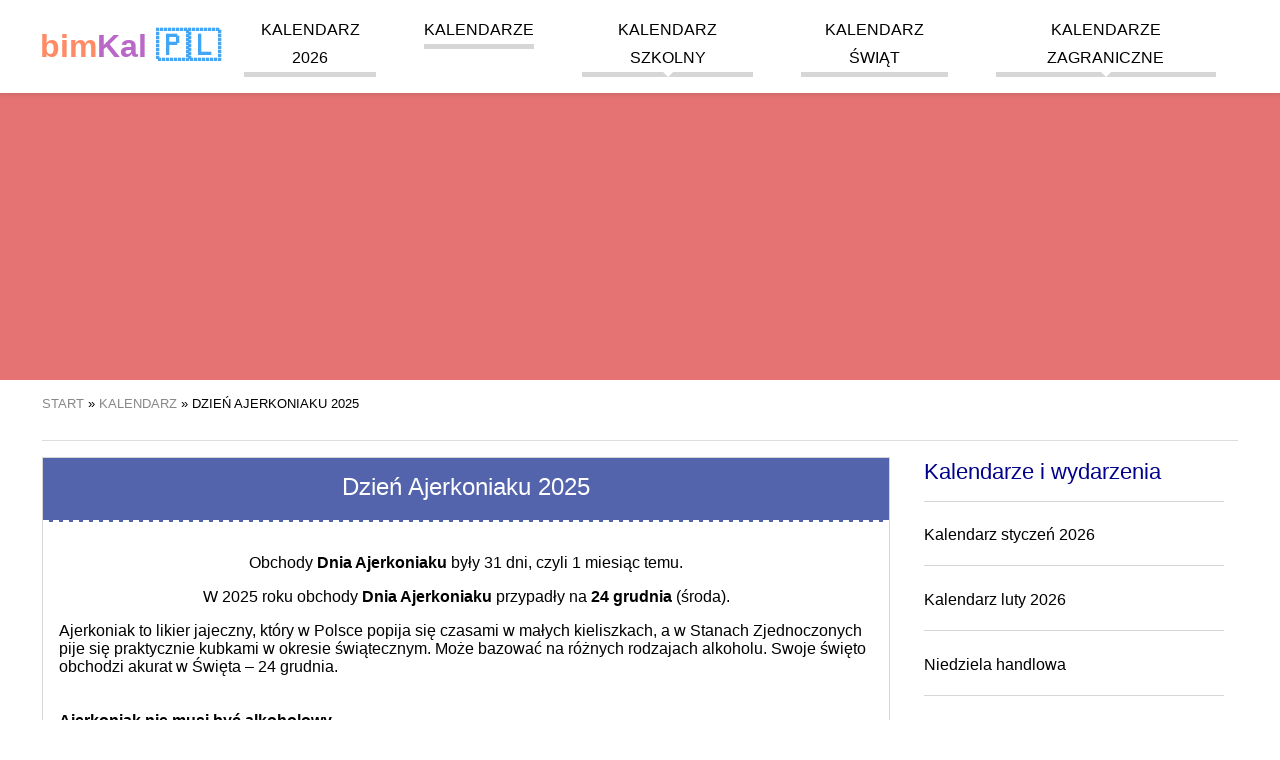

--- FILE ---
content_type: text/html; charset=UTF-8
request_url: https://bimkal.pl/kalendarz/dzien-ajerkoniaku
body_size: 11921
content:
<!DOCTYPE html><html amp lang="pl"><head><meta charset="UTF-8"><meta name="csrf-param" content="_csrf-frontend"><meta name="csrf-token" content="Fc1G9BfwOaouJw0kvSQS0I8Shp-b0fYiMjsPVM6ytBJiizPFIMRc7E1lPUWOdHaB7nWrzO6ZuWNAcko5-MPDfg=="><script async src="https://cdn.ampproject.org/v0.js"></script><script async custom-element="amp-sidebar" src="https://cdn.ampproject.org/v0/amp-sidebar-0.1.js"></script><script async custom-element="amp-accordion" src="https://cdn.ampproject.org/v0/amp-accordion-0.1.js"></script><script async custom-element="amp-user-notification" src="https://cdn.ampproject.org/v0/amp-user-notification-0.1.js"></script><script async custom-element="amp-analytics" src="https://cdn.ampproject.org/v0/amp-analytics-0.1.js"></script><script async custom-element="amp-ad" src="https://cdn.ampproject.org/v0/amp-ad-0.1.js"></script><script async custom-element="amp-auto-ads" src="https://cdn.ampproject.org/v0/amp-auto-ads-0.1.js"></script><script async custom-element="amp-image-lightbox" src="https://cdn.ampproject.org/v0/amp-image-lightbox-0.1.js"></script><script async custom-element="amp-form" src="https://cdn.ampproject.org/v0/amp-form-0.1.js"></script><script async custom-template="amp-mustache" src="https://cdn.ampproject.org/v0/amp-mustache-0.2.js"></script><script async custom-element="amp-consent" src="https://cdn.ampproject.org/v0/amp-consent-0.1.js"></script><title>Dzień Ajerkoniaku 2025 - bimKal.pl </title><meta name="description" content="Ajerkoniak to likier jajeczny, którego podstawą są jajka, mleko i cukier. Można do niego dodać różne rodzaje alkoholu i przyprawy. Jest idealnym drinkiem świątecznym."><meta name="keywords" content="Dzień Ajerkoniaku"><meta property="og:image" content="https://bimkal.pl/holiday/dzien-ajerkoniaku.jpg"><link href="https://bimkal.pl/kalendarz/dzien-ajerkoniaku" rel="canonical"><link href="https://bimkal.pl/kalendarz/dzien-ajerkoniaku" rel="amphtml"><link href="https://bimcal.com/calendar/eggnog-day" rel="alternate" hreflang="en"><link href="https://bimcal.com/calendar/eggnog-day" rel="alternate" hreflang="en-US"><link href="https://bimkal.pl/kalendarz/dzien-ajerkoniaku" rel="alternate" hreflang="pl"><link href="https://bimkal.pl/kalendarz/dzien-ajerkoniaku" rel="alternate" hreflang="pl-PL"><link href="https://bimcal.uk/calendar/eggnog-day" rel="alternate" hreflang="en-GB"><link rel="apple-touch-icon" sizes="57x57" href="/apple-icon-57x57.png"><link rel="apple-touch-icon" sizes="60x60" href="/apple-icon-60x60.png"><link rel="apple-touch-icon" sizes="72x72" href="/apple-icon-72x72.png"><link rel="apple-touch-icon" sizes="76x76" href="/apple-icon-76x76.png"><link rel="apple-touch-icon" sizes="114x114" href="/apple-icon-114x114.png"><link rel="apple-touch-icon" sizes="120x120" href="/apple-icon-120x120.png"><link rel="apple-touch-icon" sizes="144x144" href="/apple-icon-144x144.png"><link rel="apple-touch-icon" sizes="152x152" href="/apple-icon-152x152.png"><link rel="apple-touch-icon" sizes="180x180" href="/apple-icon-180x180.png"><link rel="icon" type="image/png" sizes="192x192" href="/android-icon-192x192.png"><link rel="icon" type="image/png" sizes="32x32" href="/favicon-32x32.png"><link rel="icon" type="image/png" sizes="96x96" href="/favicon-96x96.png"><link rel="icon" type="image/png" sizes="16x16" href="/favicon-16x16.png"><link rel="manifest" href="/manifest.json"><meta name="msapplication-TileColor" content="#ffffff"><meta name="msapplication-TileImage" content="/ms-icon-144x144.png"><meta name="theme-color" content="#ffffff"><meta name="viewport" content="width=device-width,minimum-scale=1,initial-scale=1"><style amp-boilerplate>body { -webkit-animation: -amp-start 8s steps(1, end) 0s 1 normal both; -moz-animation: -amp-start 8s steps(1, end) 0s 1 normal both; -ms-animation: -amp-start 8s steps(1, end) 0s 1 normal both; animation: -amp-start 8s steps(1, end) 0s 1 normal both } @-webkit-keyframes -amp-start { from { visibility: hidden } to { visibility: visible } } @-moz-keyframes -amp-start { from { visibility: hidden } to { visibility: visible } } @-ms-keyframes -amp-start { from { visibility: hidden } to { visibility: visible } } @-o-keyframes -amp-start { from { visibility: hidden } to { visibility: visible } } @keyframes -amp-start { from { visibility: hidden } to { visibility: visible } } </style><noscript><style amp-boilerplate>body { -webkit-animation: none; -moz-animation: none; -ms-animation: none; animation: none } </style></noscript><style amp-custom> .start-of-school-year, .start-of-school-year a { background-color: #7E57C2; color: rgba(255, 255, 255, 0.9); } .end-of-school-year, .end-of-school-year a { background-color: #0091EA; color: rgba(255, 255, 255, 0.9); } .holiday, .holiday a { background-color: #FFEB3B; color: rgba(0, 0, 0, 0.7); } .holiday-spring-season, .holiday-spring-season a { background-color: #C6FF00; color: rgba(0, 0, 0, 0.7); } .christmas-break, .christmas-break a { background-color: #BBDEFB; color: rgba(0, 0, 0, 0.7); } .winter-holiday-1, .winter-holiday-1 a { background-color: #B39DDB; color: rgba(0, 0, 0, 0.7); } .winter-holiday-2, .winter-holiday-2 a { background-color: #F8BBD0; color: rgba(0, 0, 0, 0.7); } .winter-holiday-3 { position: relative; } .winter-holiday-3:before { width: 100%; height: 100%; content: ''; position: absolute; box-shadow: inset 0 0 0px 4px #536DFE; pointer-events: none; top: 0; left: 0; } .winter-holiday-4, .winter-holiday-4 a { background-color: #C5E1A5; color: rgba(0, 0, 0, 0.7); } .middle-school-exams, .middle-school-exams a { background-color: #A1887F; color: rgba(255, 255, 255, 0.7); } .matura-exam { border: 1px solid #7CB342; } .matura-exam, .matura-exam a { background-color: #7CB342; color: rgba(255, 255, 255, 0.7); } .exam-8th-grade { border: 1px solid #43A047; } .exam-8th-grade, .exam-8th-grade a { background-color: #43A047; color: rgba(255, 255, 255, 0.7); } .left-0 { left: 0 } .right-0 { right: 0 } .top-0 { top: 0 } .fixed { position: fixed } .justify-start { -webkit-box-pack: start; -ms-flex-pack: start; justify-content: flex-start } .items-center { -webkit-box-align: center; -ms-flex-align: center; align-items: center } .justify-end { -webkit-box-pack: end; -ms-flex-pack: end; justify-content: flex-end } .flex-wrap { -ms-flex-wrap: wrap; flex-wrap: wrap } .flex { display: -webkit-box; display: -ms-flexbox; display: flex } .m0 { margin: 0 line-height: 3.5rem; } .list-reset, .pl0, .px0 { padding-left: 0 } .p0, legend { padding: 0 } .pr4, .px4 { padding-right: 2.5rem } .pl2, .px2 { padding-left: 1.5rem } .plr1 { padding-left: 0.5rem; padding-right: 0.5rem } .p1 { padding: 1rem } .m1 { margin: 1rem } .mr1 { margin-right: 1rem } .mt1 { margin-top: 1rem } .mb1 { margin-bottom: 1rem } .mlr1 { margin-left: 2px; margin-right: 2px } .center { text-align: center } .justify { text-align: justify } .margin-auto { margin: auto } .margin-auto li { list-style: none; } a, a:active, a:visited { color: inherit; text-decoration: none } a:hover { color: #e57373 } .mr-auto, .mx-auto { margin-right: auto } .ml-auto, .mx-auto { margin-left: auto } .ampstart-btn, .button, .button:active, .button:visited { font-size: 1rem; padding: .7em .5em; text-decoration: none; word-wrap: normal; vertical-align: top; cursor: pointer; background-color: #e57373; color: #fff; width: 20%; border: 0 } .ampstart-btn:hover, .button:hover { background-color: #e98888 } .button, .button:active, .button:visited { color: #fff; display: block } .ampstart-input { max-width: 100%; width: 80%; min-width: 100px; font-size: 1rem; line-height: 1.5rem; display: inline-block } .ampstart-input>input, .ampstart-input>select, .ampstart-input>textarea { width: 100%; margin-top: .8rem; line-height: 1.5rem; border: 0; border-radius: 0; border-bottom: 1px solid #4a4a4a; background: 0 0; color: #4a4a4a; outline: 0 } button, input, optgroup, select, textarea { font-family: sans-serif; font-size: 100%; line-height: 1.15; margin: 0 } .advert, .fullwidth { flex: 1 100% } hr { border: 0; height: 1px; background: #ddd } .tabela { border-collapse: collapse; border: 1px solid grey; width: 100% } .tabela tr:nth-child(odd) { background: #f6f6f6 } .tabela tr:hover { background: #eee } .tabela th { background-color: #f6f6f6 } .tabela td, .tabela th { padding: 5px 10px; border: 1px solid #ddd } .display-none { display: none } @media (max-width:40rem) { .xs-hide { display: none } } @media (min-width:40.06rem) and (max-width:52rem) { .sm-hide { display: none } } @media (min-width:52.06rem) and (max-width:64rem) { .md-hide { display: none } } @media (min-width:40.06rem) { .switch-calendar { position: absolute; right: 0; top: 0 } } @media (min-width:52.06rem) { .lg-hide { display: none } .main-content { width: 71%; float: left } .secondary-aside { width: 25%; float: right } } body, p { font-family: Arial, sans-serif; font-size: 18px; font-style: normal; font-variant: normal; font-weight: 400; } @media (min-width:40.06rem) { body, p { font-size: 16px } } h1 { font-family: Arial, sans-serif; font-size: 24px; font-style: normal; font-variant: normal; font-weight: 500; line-height: 26.4px } h2 { font-family: Arial, sans-serif; font-size: 22px; font-style: normal; font-variant: normal; font-weight: 500; line-height: 26.4px } h3 { font-family: Arial, sans-serif; font-size: 16px; font-style: normal; font-variant: normal; font-weight: 500; line-height: 15.4px } blockquote { font-family: Arial, sans-serif } blockquote span { display: block; font-style: italic; text-align: right; width: 100%; font-size: 16px } pre { font-family: Arial, sans-serif; font-size: 13px; font-style: normal; font-variant: normal; font-weight: 400; line-height: 18.5714px } li { margin-bottom: 20px; list-style: none } .ampstart-headerbar-wrap { background-color: #fff; color: #000; width: 100%; z-index: 999; -moz-box-shadow: 0 0 5px 2px rgba(0, 0, 0, .1); -webkit-box-shadow: 0 0 5px 2px rgba(0, 0, 0, .1); box-shadow: 0 0 5px 2px rgba(0, 0, 0, .1) } .ampstart-headerbar { max-width: 1200px; margin: 0 auto; padding: 0 1rem } .logo { font-size: 2rem; font-weight: 700; line-height: 33px; color: #42a5f5 } .logo:active, .logo:hover, .logo:visited { color: #42a5f5 } .logo .logo-color-0 { color: #222 } .logo .logo-color-1 { color: #ff8a65 } .logo .logo-color-2 { color: #ba68c8 } .header-banner { width: 100%; text-align: center; background-color: #e57373; margin: 60px auto 1rem; line-height: 0 } .header-banner img { max-width: 1200px } .nav-wrap { max-width: 1024px; margin: 0 auto } .ampstart-headerbar-nav { -webkit-box-flex: 1; -ms-flex: 1; flex: 1 } .ampstart-headerbar-nav .ampstart-nav-item { padding-right: 1rem; padding: 0 1.5rem; background: 0 0; margin-bottom: 0; display: inline-block } .ampstart-headerbar-nav .ampstart-nav-item:after { content: ""; display: block; height: 5px; background-color: #d6d6d6 } .ampstart-headerbar-nav .ampstart-nav-item:hover:after { background-color: #e57373 } .ampstart-headerbar-nav .ampstart-nav-item.www-current-page { color: #e57373 } .ampstart-headerbar-nav .ampstart-nav-item.www-current-page:after { background-color: #e57373 } .ampstart-headerbar-nav .main-li { position: relative } .ampstart-headerbar-nav ul.sub-ul { display: none; position: absolute; right: 0; color: #e57373; background-color: #fff; margin-top: 4px; min-width: 100%; white-space: nowrap; text-align: left; z-index: 9999; -moz-box-shadow: 0 0 5px 2px rgba(0, 0, 0, .1); -webkit-box-shadow: 0 0 5px 2px rgba(0, 0, 0, .1); box-shadow: 0 0 5px 2px rgba(0, 0, 0, .1) } .ampstart-headerbar-nav ul.sub-ul li { border-bottom: 1px solid #efefef } .ampstart-headerbar-nav ul.sub-ul a { color: #222; text-transform: none; width: 100%; height: 100%; display: inline-block } .ampstart-headerbar-nav ul.sub-ul a:hover { color: #e57373 } .ampstart-headerbar-nav ul.main-ul>li:hover>ul.sub-ul { display: block } .ampstart-headerbar-nav .arrow-down { width: 0; height: 0; border-left: 5px solid transparent; border-right: 5px solid transparent; border-top: 5px solid #fff; position: absolute; bottom: 0; left: 50%; margin-left: -5px } .ampstart-nav { text-transform: uppercase; cursor: pointer } .ampstart-navbar-trigger { line-height: 40px; font-size: 2rem } .ampstart-navbar-trigger { align-self: center; background: url(/hamburger.svg) no-repeat center 5px transparent; background-size: 30px; border: 0; cursor: pointer; height: 40px; margin: 0; padding: 0; width: 40px } .sidebar-close { position: absolute; top: 0; right: 1rem; background-position: center -25px } .ampstart-sidebar-nav { position: absolute; top: 60px; width: 100% } .ampstart-sidebar-nav li, .ampstart-sidebar-nav ul { margin-bottom: 0; display: list-item; text-align: left } .ampstart-sidebar-nav li a, .ampstart-sidebar-nav ul a { border-bottom: 1px solid #ccc; padding: 1rem; display: block; text-transform: uppercase; font-size: 16px } .ampstart-sidebar-nav .accordion-header { padding: 1rem } .ampstart-sidebar-nav .accordion-header .arrow-down { width: 0; height: 0; border-left: 5px solid transparent; border-right: 5px solid transparent; border-top: 5px solid #e57373; position: absolute; bottom: 50%; right: 1rem; margin-left: -5px } #header-sidebar { width: 250px; padding-right: 10px } #header-sidebar .sub-ul { background-color: #fff; border-bottom: 1px solid #d6d6d6 } #header-sidebar .sub-ul li:last-child a { border-bottom: none } .amp-sidebar-image { line-height: 100px; vertical-align: middle } .amp-close-image { top: 15px; left: 225px; cursor: pointer } .secondary-aside { margin: 0 1rem } .secondary-aside .widget-title { border-bottom: 1px solid #d6d6d6; padding-bottom: 1rem; color: #00008B; } .secondary-aside .menu-vertical { padding: 0 } .secondary-aside .menu-vertical li { border-bottom: 1px solid #d6d6d6; padding-bottom: 1rem } main { max-width: 1200px; margin: 0 auto; display: flow-root; display: block } .breadcrumbs { border-bottom: 1px solid #ddd; font-size: 13px; padding-bottom: 1rem; text-transform: uppercase } .breadcrumbs ol, .breadcrumbs ul { padding-left: 0 } .breadcrumbs li { display: inline } .breadcrumbs a { color: #888 } .breadcrumbs a:hover { color: #e57373 } .footer-wrap { background-color: #e57373; width: 100%; padding: 1rem 0; display: inline-block } .footer { width: 100%; max-width: 1200px; margin: 0 auto; font-size: 13px } .footer .horizontal-menu a { color: #fff; border-right: 1px solid #ec9696; padding: 5px } .footer .horizontal-menu a:hover { text-decoration: underline } .horizontal-menu { padding: 0 1rem } .horizontal-menu li { display: inline-block } amp-user-notification>div { padding: 0; display: flex; align-items: center; justify-content: center; border-top: 1px solid #fff; font-size: .8rem } amp-user-notification .ampstart-btn, amp-user-notification .button, amp-user-notification .button:active, amp-user-notification .button:visited { width: auto; margin: 0 1rem; font-size: .8rem } .flags { max-width: 1200px; margin: 0 auto; text-transform: uppercase } .flags p { font-size: 12px } .flags a { font-size: 40px; display: inline-block; padding-left: 5px; padding-right: 5px } @media (min-width:40.06rem) { .flags a { font-size: 20px } } .month-small { min-width: 240px; width: 0; flex: 1 1 240px; margin: 1rem } .month-small .month-name, .month-small h3 { color: #fff; text-align: center; text-transform: uppercase; background-color: #42a5f5; margin: 0; padding: 1rem } .month-small .month-name a:hover, .month-small h3 a:hover { color: #fff; text-decoration: underline } .month-small-filler { height: 0; background: 0 0; margin: 0 1rem } .calendar-month-small, .calendar-month-view, .holidays-view { width: 100%; border-collapse: collapse; table-layout: fixed; text-align: center } .calendar-month-small .headline, .calendar-month-view .headline, .holidays-view .headline { background: #ddd; line-height: 20px; border: 1px solid #d6d6d6; border-top: 0; color: #fff } .calendar-month-small .headline a, .calendar-month-view .headline a, .holidays-view .headline a { color: #fff } .calendar-month-small .headline a:hover, .calendar-month-view .headline a:hover, .holidays-view .headline a:hover { color: #fff; text-decoration: underline } .calendar-month-small tr, .calendar-month-view tr, .holidays-view tr { color: #222; } .calendar-month-small .w40, .calendar-month-small td, .calendar-month-view .w40, .calendar-month-view td, .holidays-view .w40, .holidays-view td { font-weight: 700; border: 1px solid #d6d6d6; height: 40px; position: relative; } .calendar-month-small .w40 a, .calendar-month-small td a, .calendar-month-view .w40 a, .calendar-month-view td a, .holidays-view .w40 a, .holidays-view td a { display: inline-block; height: 100%; width: 100%; line-height: 40px; } .calendar-month-small .w40 a:hover, .calendar-month-small td a:hover, .calendar-month-view .w40 a:hover, .calendar-month-view td a:hover, .holidays-view .w40 a:hover, .holidays-view td a:hover { background-color: #e57373; color: #fff; } .calendar-month-small td i, .calendar-month-small .w40 i, .calendar-month-view td i, .holidays-view td i, .calendar-month-view .w40 i, .holidays-view .w40 i { position: absolute; right: 1px; bottom: 5px; font-size: 13px; } .calendar-month-view td div.day a, .holidays-view td div.day a { position: relative; } .calendar-month-view td div.day a i, .holidays-view td div.day a i { position: absolute; right: 2px; top: 4px; font-size: 13px; } .header { position: relative } .header h3.entry-title { display: inline-block; text-align: left; font-size: 21px; line-height: 1 } @media (min-width:40.06rem) { .header h3.entry-title { font-size: 2rem } } .header .switch-calendar { display: inline-block; font-size: 13px } .header .switch-calendar li { display: inline } .header .switch-calendar li:last-child { border-left: 1px solid #d6d6d6; padding-left: 8px } .header-with-nav .entry-title { display: inline-block; text-align: left } @media (min-width:40.06rem) { .header-with-nav .entry-title { width: 50% } } .week { color: #ccc; font-size: 12px; font-style: italic } .week a { font-weight: 100; color: #ccc } .today, .today a { background-color: #efefef; color: #00008B; position: relative } .today { border: 1px solid #222 } .today:after { content: ''; width: 0; height: 0; border-bottom: 7px solid transparent; border-top: 0 solid transparent; border-left: 0 solid transparent; border-right: 7px solid #222; position: absolute; top: 0; right: 0; margin-left: 5px } .swieto, .swieto a { background-color: #BCD14D; color: #fff } .swieto a:active, .swieto a:visited, .swieto:active, .swieto:visited { background-color: #BCD14D; color: #fff } .sobota, .sobota a { color: #7e7d8e; } .sobota a:active, .sobota a:visited, .sobota:active, .sobota:visited { color: #7e7d8e; } .niedziela, .niedziela a, .wolne-nb, .wolne-nb a { color: #E30513 } .niedziela a:active, .niedziela a:visited, .niedziela:active, .niedziela:visited, .wolne-nb a:active, .wolne-nb a:visited, .wolne-nb:active, .wolne-nb:visited { color: #E30513 } .wolne, .wolne a { background-color: #E30513; color: #fff } .wolne a:active, .wolne a:visited, .wolne:active, .wolne:visited { background-color: #E30513; color: #fff } .legenda { text-align: left; padding-left: 1rem } .legenda li { display: inline-block; padding-right: 1rem } .legenda .desc { border: none; text-align: left } .legenda .w40 { width: 40px; height: 40px; display: inline-block; text-align: center; line-height: 40px } .styczen h3, .styczen>.info-title { background-color: #4fbde8 } .styczen .headline { background: #3ca8df } .styczen .headline td { border: 1px solid #3ca8df } .luty h3, .luty>.info-title { background-color: #308CC6 } .luty .headline { background: #2179BA } .luty .headline td { border: 1px solid #2179BA } .marzec h3, .marzec>.info-title { background-color: #4DB1B1 } .marzec .headline { background: #369EA9 } .marzec .headline td { border: 1px solid #369EA9 } .kwiecien h3, .kwiecien>.info-title { background-color: #83C283 } .kwiecien .headline { background: #60B563 } .kwiecien .headline td { border: 1px solid #60B563 } .maj h3, .maj>.info-title { background-color: #F9B64F } .maj .headline { background: #F5A024 } .maj .headline td { border: 1px solid #F5A024 } .czerwiec h3, .czerwiec>.info-title { background-color: #F08569 } .czerwiec .headline { background: #E57244 } .czerwiec .headline td { border: 1px solid #E57244 } .lipiec h3, .lipiec>.info-title { background-color: #EB608C } .lipiec .headline { background: #E84368 } .lipiec .headline td { border: 1px solid #E84368 } .sierpien h3, .sierpien>.info-title { background-color: #C13A78 } .sierpien .headline { background: #B5245F } .sierpien .headline td { border: 1px solid #B5245F } .wrzesien h3, .wrzesien>.info-title { background-color: #A05875 } .wrzesien .headline { background: #8E4A63 } .wrzesien .headline td { border: 1px solid #8E4A63 } .pazdziernik h3, .pazdziernik>.info-title { background-color: #90529B } .pazdziernik .headline { background: #854091 } .pazdziernik .headline td { border: 1px solid #854091 } .listopad h3, .listopad>.info-title { background-color: #7969AC } .listopad .headline { background: #6A539E } .listopad .headline td { border: 1px solid #6A539E } .grudzien h3, .grudzien>.info-title { background-color: #6A81C0 } .grudzien .headline { background: #5464AC } .grudzien .headline td { border: 1px solid #5464AC } .holiday-list { width: 100%; padding: 0 } .holiday-list div { width: 100%; float: left; margin-top: 0; margin-bottom: 0 } .holiday-list li { margin-bottom: 10px } .holiday-list span { width: 25px; display: inline-block; text-align: center; border: 1px solid #d6d6d6 } .holiday-list .red { color: #E30513 } .special-calendars-wrap { background-color: #efefef; width: 100%; padding: 1rem 0 0; display: inline-block } .special-calendars { max-width: 1200px; margin: 0 auto } .special-calendars h3 { font-weight: 700; border-bottom: 1px solid #ccc; padding-bottom: .5rem } .special-calendars ul { margin: 0 } .special-calendars li { display: inline-block; border-left: 1px solid #ccc; padding-right: .5rem; padding-left: .7rem } .month-view td { display: block; min-height: 40px; height: auto; vertical-align: top; text-align: left; position: relative } @media (min-width:40.06rem) { .month-view td { height: 100px; display: table-cell; text-align: center } } .month-view .empty { display: none } @media (min-width:40.06rem) { .month-view .empty { display: table-cell } } .month-view .headline td { height: auto; line-height: 40px } .month-view .day { width: 30%; display: inline-table; vertical-align: top; margin-bottom: 15px } .month-view .day a { text-indent: 1rem; font-size: 22px } .month-view .day a span { font-size: 15px; font-weight: 300; position: absolute; left: 0; top: 20px } @media (min-width:40.06rem) { .month-view .day { width: 100%; border-right: none; margin-bottom: 0 } .month-view .day a { padding: 0; font-size: 24px; text-indent: 0 } .month-view .day a span { font-size: 13px } } .month-view .day-desc { font-size: 13px; font-weight: 400; line-height: 1.8; text-align: right; width: 65%; display: inline-block } .month-view .nietypowe { text-align: right; font-size: 1rem; color: black; } .month-view .day-desc a { display: inline-block; width: auto; padding: 0 5px; line-height: 1.8; } .month-view .day-desc span { padding: 0 5px; display: inline-block; } @media (min-width:40.06rem) { .month-view .day-desc { text-align: center } .month-view .nietypowe { text-align: left; } .month-view .day-desc a { line-height: 1; display: block; padding: 5px 0 } .month-view .day-desc span { width: 100%; text-align: center; padding: 2px 0; } } .month-view hr { border: 0; height: 1px; background: #ddd; } .month-view .swieto hr { background: #fff; } .month-view .imieniny { width: 100%; display: inline-block; } .month-view .imieniny a { font-size: 13px; font-weight: 400; } .top-side-nav { width: 100%; overflow: hidden; margin-bottom: 1rem; } .top-side-nav .back, .top-side-nav .forward { width: 48%; display: inline-block; float: right; text-align: right; } .top-side-nav .forward a span { right: 5px } .top-side-nav .back { float: left; text-align: left; } .top-side-nav .back a span { left: 5px } .top-side-nav a { display: block; background-color: #e57373; color: #fff; font-size: 1rem; height: 30px; line-height: 30px; padding: 0 15px; white-space: nowrap; overflow: hidden; text-overflow: ellipsis; text-align: center; position: relative } .top-side-nav a:hover { background-color: #ec9696 } .top-side-nav a span { font-size: 1.7rem; color: #fff; position: absolute; line-height: 23px } @media (min-width:40.06rem) { .top-side-nav { width: 50%; float: right; margin-top: 1rem } .top-side-nav a { width: auto; padding-left: 1rem; padding-right: 1rem } } #month-view-nav { margin-top: .5rem; margin-bottom: .5rem } @media (min-width:40.06rem) { #month-view-nav { float: right } } #month-view-nav .ampstart-input { max-width: 100%; width: 70%; min-width: 100px; font-size: 1rem; line-height: 1.5rem; display: inline-block } #month-view-nav .ampstart-btn, #month-view-nav .button { width: 30% } #month-view-nav .ampstart-input>input, #month-view-nav .ampstart-input>select, #month-view-nav .ampstart-input>textarea { width: 100%; margin-top: .2rem; line-height: 1.5rem; border: 0; border-radius: 0; border-bottom: 1px solid #4a4a4a; background: 0 0; color: #4a4a4a; outline: 0 } #month-view-nav button, #month-view-nav input, #month-view-nav optgroup, #month-view-nav select, #month-view-nav textarea { font-family: sans-serif; font-size: 100%; line-height: 1.15; margin: 0 } #month-view-nav form.amp-form-submit-error [submit-error], #month-view-nav form.amp-form-submit-success [submit-success] { margin-top: 16px } #month-view-nav form.amp-form-submit-success [submit-success] { color: green } #month-view-nav form.amp-form-submit-error [submit-error] { color: red } #month-view-nav form.amp-form-submit-success.hide-inputs>input { display: none } .holidays-view { margin-bottom: 1rem } .holidays-view .day { width: 100%; margin-bottom: 0 } .holidays-view .day a span { line-height: 33px; line-height: 1; padding-bottom: 10px; right: 10px; left: initial } @media (min-width:40.06rem) { .holidays-view .day a span { display: block; border-bottom: 1px solid #ccc; position: initial; width: 100% } } .holidays-view .day-desc { width: 100% } .holidays-view .day-desc a { line-height: 1; display: inline-block; padding: 5px } .holidays-view td { vertical-align: middle } .kartka { border: 1px solid #d6d6d6; margin-bottom: 2rem; margin-top: 1rem } .kartka .header { color: #fff; width: auto; border-bottom: 2px dashed #fff } .kartka .header .entry-title { margin-top: 0; padding-top: 1rem } .kartka .emoji, .kartka .sign { font-size: 1.5rem } .kartka .entry-title { background-color: transparent } .kartka .dayinfo { padding: 1rem; text-align: center } .kartka a.day-next, .kartka a.day-previous { font-size: 18px; line-height: 30px; color: #000; font-weight: 700; padding-left: 10px; white-space: nowrap; vertical-align: middle; position: relative; display: inline-block } .kartka .arrow-left, .kartka .arrow-right { width: 30px; display: inline-block; height: 30px; position: absolute; top: -4px; font-size: 122px } @media (min-width:40.06rem) { .kartka .arrow-left, .kartka .arrow-right { font-size: 36px } } .kartka .day-arrow-left, .kartka .day-arrow-right { display: inline-block; min-width: 80px; } .kartka a.day-previous { padding: 0; padding-right: 10px } .kartka a.day-previous .arrow-left { left: -30px } .kartka a.day-next .arrow-right { right: -30px } .kartka .day { border: 1px solid #e4e0dd; border-bottom-color: #c7c7c7; display: inline-block; vertical-align: middle; min-width: 127px } .kartka .day-name { height: 33px; background-color: #d6d6d6; font-size: 16px; line-height: 33px; font-weight: 700; padding: 0 10px; clear: both; text-align: center; text-transform: uppercase; border-top: 1px solid #e4e0dd; vertical-align: middle } .kartka .day-number { font-family: 'Open Sans', sans-serif; font-size: 60px; line-height: 85px; color: #222; font-weight: 700; padding: 0 15px; clear: both; vertical-align: middle } .kartka .month-name { font-size: 18px; margin: 1rem 0 } .kartka .day-of-year { margin-bottom: 5px; } .kartka .event { font-size: 1.5rem; font-weight: bolder; display: block; padding: 0.7em 1.2em; max-width: max-content; margin: 0 auto; border-radius: 50px; } .event + .event { margin-top: 0.3em; } .kartka .event-zw { background-color: #BCD14D; color: #000; } .kartka .event-wo { background-color: #E30513; color: #FFF; } .event-note { font-size: small; color: #000; } .kartka .additional-info .section { padding-bottom: 1rem } .kartka .additional-info .info-title { line-height: 40px; padding: 0 1rem; margin: 0 0 1rem; color: #fff; font-weight: 700; font-size: 16px; text-align: left } .kartka .additional-info p { margin-left: 1rem; margin-right: 1rem } .kartka .additional-info a { font-size: 18px } @media (min-width:40.06rem) { .kartka .additional-info a { font-size: 16px } } .kartka .additional-info amp-accordion .section { padding-bottom: 0 } .kartka .additional-info amp-accordion .info-title { margin-bottom: 0 } .kartka .additional-info amp-accordion .info-title .arrow-down { width: 0; height: 0; border-left: 5px solid transparent; border-right: 5px solid transparent; border-top: 5px solid #222; position: absolute; bottom: 50%; right: 1rem; margin-left: -5px } .kartka .additional-info amp-accordion div { margin-bottom: 2rem; margin-top: 2rem } .card-home-infos, .post-news, .post-news-one { padding: 0 10px; } h3 + ul { padding-left: 1.5rem; } h3 + ul > li { margin-bottom: 0.5rem; list-style: circle; } .znaki { width: 100%; background-color: #efefef } .znaki>div { width: 100%; float: left } @media (min-width:40.06rem) { .znaki>div { width: 50% } } .znaki ul { padding: 0 1rem; word-wrap: keep-all } .znaki ul li { margin-bottom: 0; font-size: 16px } .znaki h3, .znaki p, .znaki ul { display: inline-block } .pictogram, .zodiac { font-size: 34px; line-height: 0 } .igorny { vertical-align: super; font-size: 20px } .idolny { vertical-align: sub; font-size: 20px } div.sobota div.day-number { color: #7e7d8e; } div.niedziela div.day-number, div.wolne-nb div.day-number { color: #E30513 } .bimct, .bimne, .bimnd { user-select: none; text-align: left; margin-bottom: 10px } p.bimne::first-letter { font-size: 200%; } :root { --space-2: 1rem; --space-3: 1.5rem; } .consentPopup { padding: var(--space-3); margin: 0 auto; background: #fff; border-radius: 5px; position: relative; max-width: 700px; } .consentPopup > h2, .consentPopup > * { margin: 0; margin-bottom: var(--space-2); } .consentPopup > button { margin-right: var(--space-2); } .popupOverlay { height: 100vh; width: 100vw; background: rgba(0, 0, 0, 0.7); overflow: scroll; } .dismiss-button { position: absolute; right: var(--space-3); top: var(--space-2); cursor: pointer; } #post-consent-ui { padding: 0; display: flex; align-items: center; justify-content: center; border-top: 1px solid #fff; font-size: .8rem; } #post-consent-ui .ampstart-btn { width: auto; margin: 0 1rem; font-size: .8rem; } .more { display: inline-block; font-style: italic; text-align: right; width: 100%; } .pagination-count .pagination li {float:left;margin-right: 10px;} .bimct a, .bimne a, .bimnd a, .bimwp a, .bimst a { color: blue; text-decoration: none; padding-bottom: 3px; border-bottom: 1px solid blue;} .bimwp ul li {margin-bottom: auto; list-style: circle;} .bimwp ol li {margin-bottom: auto; list-style:decimal;} .bimwp h2 { font-size: 25px; font-weight: bolder; } .bimwp h3 { font-weight: bold; font-size: 20px; margin-top: 30px; margin-bottom: 7px; line-height: normal; } .bimwp div { font-size: 16px; font-weight: normal; line-height: normal; } .main-li { line-height: 1.8; } ul.pagination { text-align: center; color: #A01616; margin-left: 1rem; margin-right: 1rem; padding: 0; } ul.pagination::after { content: ''; display: block; width: 100%; clear: both; } ul.pagination li:first-child { border-top-left-radius: 3px; border-bottom-left-radius: 3px; } ul.pagination li:last-child { border-top-right-radius: 3px; border-bottom-right-radius: 3px; } ul.pagination li { display: inline-block; float: left; height: 35px; min-width: 15px; border: 1px solid #e57373; line-height: 35px; padding: 0 8px; margin-right: -1px; margin-bottom: -1px; font-size: 12px; } ul.pagination li:hover { background-color: #e5737387; } ul.pagination li a { display: block; font-weight: 400; text-decoration: none; } .niedziela-handlowa > a::after, .niedziela-handlowa > .day > a::after { content: ''; display: block; position:absolute; background-image: url('https://bimkal.pl/img/shopping-basket-solid.svg'); background-repeat: no-repeat; } .niedziela-handlowa.wolne > a::after, .niedziela-handlowa.wolne > .day > a::after, .niedziela-handlowa > a:hover::after, .niedziela-handlowa > .day > a:hover::after { background-image: url('https://bimkal.pl/img/shopping-basket-solid-white.svg'); } .calendar-month-small .niedziela-handlowa > a::after, .calendar-month-small .niedziela-handlowa > .day > a::after { bottom:3.9px; right:0.5px; background-size: 13px 13px; height: 13px; width: 13px; } .calendar-month-view .niedziela-handlowa > .day > a::after { top: 4px; right: 2.5px; background-size: 15px 15px; height: 15px; width: 15px; } .download-calendar { padding: 0 1rem; } .download-format-list { display: grid; grid-template-columns: repeat(2, 1fr); grid-gap: 30px; margin: 0; padding: 25px 0; } .download-format-list > li { display: flex; text-align: center; justify-content: center; } .download-format-list > li > a { display: flex; flex-direction: column; justify-content: center; align-items: center; } .download-format-list > li > a span { padding: 5px; } @media (min-width: 480px) { .download-format-list { grid-template-columns: repeat(3, 1fr); } } @media (min-width: 800px) { .download-format-list { grid-template-columns: repeat(4, 1fr); } } @media (min-width: 1200px) { .download-format-list { grid-template-columns: repeat(5, 1fr); } } div.ads_top { width: 970px; height: 90px; background-color: #CCC; margin: 0 auto; } div.ads_rm1 { background-color: #CCC; width: 300px; height: 600px; margin: 0 auto; } div.ads_cm1, div.ads_cm2, div.ads_cm3, div.ads_cm4, div.ads_bot { background-color: #CCC; width: 728px; height: 90px; margin: 0 auto; } @media (max-width:40rem) { div.ads_top { width: 320px; height: 50px; background-color: #CCC; margin: 0 auto; } div.ads_rm1 { background-color: #CCC; width: 328px; height: 280px; margin: 0 auto; } div.ads_cm1, div.ads_cm2, div.ads_cm3, div.ads_cm4, div.ads_bot { background-color: #CCC; width: 328px; height: 250px; margin: 0 auto; } } @media (min-width:40.06rem) and (max-width:52rem) { div.ads_top { width: 728px; height: 90px; background-color: #CCC; margin: 0 auto; } div.ads_rm1 { background-color: #CCC; width: 728px; height: 90px; margin: 0 auto; } div.ads_cm1, div.ads_cm2, div.ads_cm3, div.ads_cm4, div.ads_bot { background-color: #CCC; width: 728px; height: 90px; margin: 0 auto; } } @media (min-width:52.06rem) and (max-width:64rem) { div.ads_top { width: 750px; height: 200px; background-color: #CCC; margin: 0 auto; } div.ads_rm1 { background-color: #CCC; width: 160px; height: 600px; margin: 0 auto; } div.ads_cm1, div.ads_cm2, div.ads_cm3, div.ads_cm4, div.ads_bot { background-color: #CCC; width: 540px; height: 90px; margin: 0 auto; } } </style><link href="https://fonts.googleapis.com/css?family=Montserrat" rel="stylesheet"></head><body><amp-auto-ads type="adsense" data-ad-client="ca-pub-4592394464396644"></amp-auto-ads><amp-analytics type="gtag" data-credentials="include"><script type="application/json"> { "vars" : { "gtag_id": "G-4GRYZKTG2Z", "config" : { "G-4GRYZKTG2Z": { "groups": "default" } } } } </script></amp-analytics><div class="ampstart-headerbar-wrap fixed top-0"><header class="ampstart-headerbar flex justify-start items-center left-0 right-0 pl2 pr4"><div role="button" on="tap:header-sidebar.toggle" tabindex="0" class="ampstart-navbar-trigger md-hide lg-hide pr2"></div><a href="https://bimkal.pl" class="my0 mx-auto logo"><span class="logo-color-1">bim</span><span class="logo-color-2">Kal</span> &#x1F1F5;&#x1F1F1;</a><nav class="ampstart-headerbar-nav ampstart-nav xs-hide sm-hide"><ul class="list-reset center m0 p0 flex justify-end nowrap main-ul"><li class="ampstart-nav-item main-li"><a href="/kalendarz-2026" title="Kalendarz na 2026 rok">Kalendarz 2026</a></li><li class="ampstart-nav-item main-li"><a href="#">Kalendarze </a><div class="arrow-down"></div><ul class="sub-ul plr1"><li class="m0"><a href="https://bimkal.pl/kalendarz-2026" title="Kalendarz na 2026 rok.">Kalendarz 2026</a></li><li class="m0"><a href="https://bimkal.pl/kalendarz-2027" title="Kalendarz na 2027 rok.">Kalendarz 2027</a></li><li class="m0"><a href="https://bimkal.pl/kalendarz-2028" title="Kalendarz na 2028 rok.">Kalendarz 2028</a></li><li class="m0"><a href="https://bimkal.pl/kalendarz-2029" title="Kalendarz na 2029 rok.">Kalendarz 2029</a></li><li class="m0"><a href="https://bimkal.pl/kalendarz-2030" title="Kalendarz na 2031 rok.">Kalendarz 2030</a></li><li class="m0"><a href="https://bimkal.pl/kalendarz-2031" title="Kalendarz na 2031 rok.">Kalendarz 2031</a></li><li class="m0"><a href="https://bimkal.pl/kalendarz-prawoslawny-2026" title="Kalendarz prawosłwany 2026">Kalendarz Prawosławny</a></li></ul></li><li class="ampstart-nav-item main-li"><a href="/kalendarz-szkolny" title="Kalendarz roku szkolnego">Kalendarz szkolny</a><div class="arrow-down"></div><ul class="sub-ul plr1"><li class="m0"><a href="https://bimkal.pl/kalendarz-szkolny-2025-2026" title="Kalendarz na rok szkolny 2025/2026">Kalendarz szkolny 2025/2026</a></li><li class="m0"><a href="https://bimkal.pl/kalendarz-szkolny-2026-2027" title="Kalendarz na rok szkolny 2026/2027">Kalendarz szkolny 2026/2027</a></li><li class="m0"><a href="https://bimkal.pl/kalendarz-szkolny-2027-2028" title="Kalendarz na rok szkolny 2027/2028">Kalendarz szkolny 2027/2028</a></li><li class="m0"><a href="https://bimkal.pl/kalendarz-szkolny-2028-2029" title="Kalendarz na rok szkolny 2028/2029">Kalendarz szkolny 2028/2029</a></li></ul></li><li class="ampstart-nav-item main-li"><a href="https://bimkal.pl/kalendarz-swiat" title="Kalendarz świąt w Polsce">Kalendarz świąt</a></li><li class="ampstart-nav-item main-li"><a href="#">Kalendarze zagraniczne</a><div class="arrow-down"></div><ul class="sub-ul plr1"><li class="m0"><a href="https://bimkal.pl/austria-2026" title="Austriacki kalendarz 2026">Austria</a></li><li class="m0"><a href="https://bimkal.pl/czechy-2026" title="Kalendarz czeski 2026">Czechy</a></li><li class="m0"><a href="https://bimkal.pl/francja-2026" title="Kalendarz francuski">Francja</a></li><li class="m0"><a href="https://bimkal.pl/hiszpania-2026" title="Hiszpański kalendarz">Hiszpania</a></li><li class="m0"><a href="https://bimkal.pl/holandia-2026" title="Holenderski kalendarz">Holandia</a></li><li class="m0"><a href="https://bimkal.pl/irlandia-2026" title="Irlandzki kalendarz">Irlandia</a></li><li class="m0"><a href="https://bimkal.pl/kanada-2026" title="Kanadyjski kalendarz">Kanada</a></li><li class="m0"><a href="https://bimkal.pl/litwa-2026" title="Litewski kalendarz 2026">Litwa</a></li><li class="m0"><a href="https://bimkal.pl/niemcy-2026" title="Niemiecki kalendarz">Niemcy</a></li><li class="m0"><a href="https://bimkal.pl/norwegia-2026" title="Kalendarz norweski">Norwegia</a></li><li class="m0"><a href="https://bimkal.pl/slowacja-2026" title="Słowacki kalendarz">Słowacja</a></li><li class="m0"><a href="https://bimkal.pl/uk-2026" title="Angielski kalendarz">Wielka Brytania (UK)</a></li><li class="m0"><a href="https://bimkal.pl/wlochy-2026" title="Kalendarz włoski">Włochy</a></li><li class="m0"><a href="https://bimkal.pl/ukraina-2026" title="Kalendarz ukraiński 2026">Ukraina</a></li><li class="m0"><a href="https://bimkal.pl/usa-2026" title="Amerykański kalendarz dla USA">USA</a></li></ul></li></ul></nav></header></div><amp-sidebar id="header-sidebar" class="ampstart-sidebar px3 flex flex-column md-hide lg-hide" layout="nodisplay"><div class="flex justify-start items-center ampstart-sidebar-header"><a href="#" on="tap:header-sidebar.toggle" class="ampstart-navbar-trigger sidebar-close">✕</a></div><nav class="ampstart-sidebar-nav ampstart-nav"><ul class="list-reset center m0 p0 flex justify-end nowrap main-ul"><li class="ampstart-nav-item main-li"><a href="/kalendarz-2026" title="Kalendarz na 2026 rok">Kalendarz 2026</a></li><amp-accordion disable-session-states><section><header class="accordion-header">Kalendarze <div class="arrow-down"></div></header><ul class="sub-ul plr1"><li class="m0"><a href="https://bimkal.pl/kalendarz-2026" title="Kalendarz na 2026 rok.">Kalendarz 2026</a></li><li class="m0"><a href="https://bimkal.pl/kalendarz-2027" title="Kalendarz na 2027 rok.">Kalendarz 2027</a></li><li class="m0"><a href="https://bimkal.pl/kalendarz-2028" title="Kalendarz na 2028 rok.">Kalendarz 2028</a></li><li class="m0"><a href="https://bimkal.pl/kalendarz-2029" title="Kalendarz na 2029 rok.">Kalendarz 2029</a></li><li class="m0"><a href="https://bimkal.pl/kalendarz-2030" title="Kalendarz na 2031 rok.">Kalendarz 2030</a></li><li class="m0"><a href="https://bimkal.pl/kalendarz-2031" title="Kalendarz na 2031 rok.">Kalendarz 2031</a></li><li class="m0"><a href="https://bimkal.pl/kalendarz-prawoslawny-2026" title="Kalendarz prawosłwany 2026">Kalendarz Prawosławny</a></li></ul></section></amp-accordion disable-session-states><amp-accordion disable-session-states><section><header class="accordion-header">Kalendarz szkolny<div class="arrow-down"></div></header><ul class="sub-ul plr1"><li class="m0"><a href="https://bimkal.pl/kalendarz-szkolny-2025-2026" title="Kalendarz na rok szkolny 2025/2026">Kalendarz szkolny 2025/2026</a></li><li class="m0"><a href="https://bimkal.pl/kalendarz-szkolny-2026-2027" title="Kalendarz na rok szkolny 2026/2027">Kalendarz szkolny 2026/2027</a></li><li class="m0"><a href="https://bimkal.pl/kalendarz-szkolny-2027-2028" title="Kalendarz na rok szkolny 2027/2028">Kalendarz szkolny 2027/2028</a></li><li class="m0"><a href="https://bimkal.pl/kalendarz-szkolny-2028-2029" title="Kalendarz na rok szkolny 2028/2029">Kalendarz szkolny 2028/2029</a></li></ul></section></amp-accordion disable-session-states><li class="ampstart-nav-item main-li"><a href="https://bimkal.pl/kalendarz-swiat" title="Kalendarz świąt w Polsce">Kalendarz świąt</a></li><amp-accordion disable-session-states><section><header class="accordion-header">Kalendarze zagraniczne<div class="arrow-down"></div></header><ul class="sub-ul plr1"><li class="m0"><a href="https://bimkal.pl/austria-2026" title="Austriacki kalendarz 2026">Austria</a></li><li class="m0"><a href="https://bimkal.pl/czechy-2026" title="Kalendarz czeski 2026">Czechy</a></li><li class="m0"><a href="https://bimkal.pl/francja-2026" title="Kalendarz francuski">Francja</a></li><li class="m0"><a href="https://bimkal.pl/hiszpania-2026" title="Hiszpański kalendarz">Hiszpania</a></li><li class="m0"><a href="https://bimkal.pl/holandia-2026" title="Holenderski kalendarz">Holandia</a></li><li class="m0"><a href="https://bimkal.pl/irlandia-2026" title="Irlandzki kalendarz">Irlandia</a></li><li class="m0"><a href="https://bimkal.pl/kanada-2026" title="Kanadyjski kalendarz">Kanada</a></li><li class="m0"><a href="https://bimkal.pl/litwa-2026" title="Litewski kalendarz 2026">Litwa</a></li><li class="m0"><a href="https://bimkal.pl/niemcy-2026" title="Niemiecki kalendarz">Niemcy</a></li><li class="m0"><a href="https://bimkal.pl/norwegia-2026" title="Kalendarz norweski">Norwegia</a></li><li class="m0"><a href="https://bimkal.pl/slowacja-2026" title="Słowacki kalendarz">Słowacja</a></li><li class="m0"><a href="https://bimkal.pl/uk-2026" title="Angielski kalendarz">Wielka Brytania (UK)</a></li><li class="m0"><a href="https://bimkal.pl/wlochy-2026" title="Kalendarz włoski">Włochy</a></li><li class="m0"><a href="https://bimkal.pl/ukraina-2026" title="Kalendarz ukraiński 2026">Ukraina</a></li><li class="m0"><a href="https://bimkal.pl/usa-2026" title="Amerykański kalendarz dla USA">USA</a></li></ul></section></amp-accordion disable-session-states></ul></nav></amp-sidebar><div class="header-banner advert"><amp-ad width="100vw" height="320" type="adsense" data-ad-client="ca-pub-4592394464396644" data-ad-slot="8925943030" data-auto-format="rspv" data-full-width=""><div overflow=""></div></amp-ad></div><main><div class="breadcrumbs mlr1"><ol vocab="http://schema.org/" typeof="BreadcrumbList"><li property="itemListElement" typeof="ListItem"><a href="https://bimkal.pl/" title="Wróć na stronę główną serwisu" property="item" typeof="WebPage"><span property="name">Start</span></a><meta property="position" content="1"></li> » <li property="itemListElement" typeof="ListItem"><a href="https://bimkal.pl/kalendarz" title="Kalendarz na aktualny rok" property="item" typeof="WebPage"><span property="name">Kalendarz</span></a><meta property="position" content="2"></li> » <li property="itemListElement" typeof="ListItem"><span property="name">Dzień Ajerkoniaku 2025</span><meta property="position" content="3"></li></ol></div><article class="main-content"><div class="kartka grudzien mlr1"><div class="header headline center"><h1 class="entry-title plr1">Dzień Ajerkoniaku 2025</h1></div><div class="dayinfo"><p class="center">Obchody <strong>Dnia Ajerkoniaku</strong> były 31 dni, czyli 1 miesiąc temu.</p><p class="center">W 2025 roku obchody <strong>Dnia Ajerkoniaku</strong> przypadły na <a href="https://bimkal.pl/kalendarz/24-grudnia"><strong>24 grudnia</strong> (środa)</a>.</p><p></p><div class="bimct">Ajerkoniak to likier jajeczny, który w Polsce popija się czasami w małych kieliszkach, a w Stanach Zjednoczonych pije się praktycznie kubkami w okresie świątecznym. Może bazować na różnych rodzajach alkoholu. Swoje święto obchodzi akurat w Święta – 24 grudnia.<br /><br /><br /><strong>Ajerkoniak nie musi być alkoholowy</strong><br /><br /> Chociaż u nas najczęściej można go spotkać właśnie w takiej wersji. Podstawa ajerkoniaku to mleko, śmietana, cukier, ubite białka i żółtka jaj. Jest żółty, gęsty i dla wielu pyszny. Można do niego dodać sezonowe przyprawy, np. wanilię, cynamon czy przyprawę piernikową. Alkohole, które dodaje się do ajerkoniaku to brandy, whisky, wódka, rum, burbon.<br /><br /><br /> Pierwsze wzmianki o ajerkoniaku pojawiają się w Ameryce w XVIII wieku. Pomysł wywodzi się jednak z europejskiego drinka posset – zsiadłego mleka połączonego z winem albo piwem, które było popularne w Anglii. To właśnie w Anglii, Stanach Zjednoczonych i Kanadzie najczęściej pije się ten napój. Ajerkoniak można bardzo łatwo przerobić na inny likier poprzez dodanie czekolady, cytryny albo kawy. Świetnie sprawdzi się jako dodatek do deserów, polewy albo lodów. Ajerkoniak może posłużyć jako baza drinków albo deser po obiedzie.<br /><br /><br /><strong>Stwórz własną wersję</strong><br /><br /> Tego dnia możemy uraczyć się po świątecznej kolacji kieliszkiem zakupionego ajerkoniaku albo zrobić własną wersję. Może w wersji z gałką muszkatołową albo kokosem?</div><a class="" href="https://bimkal.pl/holiday/dzien-ajerkoniaku.jpg" target="_blank"><amp-img src="https://bimkal.pl/holiday/thumbs/dzien-ajerkoniaku_m.jpg" width="320" height="180" alt="Dzień Ajerkoniaku"></amp-img></a></div><div class="additional-info"><section class="description section styczen"><h3 class="info-title"> Występowanie Dnia Ajerkoniaku w innych latach <span class="arrow-down"></span></h3><div><table class="tabela"><tbody><tr><th>Dzień</th><th>Data</th><th>Nazwa święta</th></tr><tr><td><a href="https://bimkal.pl/kalendarz/niedziela" title="Niedziela">Niedziela</a></td><td><a href="https://bimkal.pl/kalendarz/24-grudnia-2023">24.12.2023</a></td><td>Dzień Ajerkoniaku 2023</td></tr><tr><td><a href="https://bimkal.pl/kalendarz/wtorek" title="Wtorek">Wtorek</a></td><td><a href="https://bimkal.pl/kalendarz/24-grudnia-2024">24.12.2024</a></td><td>Dzień Ajerkoniaku 2024</td></tr><tr><td><a href="https://bimkal.pl/kalendarz/czwartek" title="Czwartek">Czwartek</a></td><td><a href="https://bimkal.pl/kalendarz/24-grudnia-2026">24.12.2026</a></td><td>Dzień Ajerkoniaku 2026</td></tr><tr><td><a href="https://bimkal.pl/kalendarz/piatek" title="Piątek">Piątek</a></td><td><a href="https://bimkal.pl/kalendarz/24-grudnia-2027">24.12.2027</a></td><td>Dzień Ajerkoniaku 2027</td></tr><tr><td><a href="https://bimkal.pl/kalendarz/niedziela" title="Niedziela">Niedziela</a></td><td><a href="https://bimkal.pl/kalendarz/24-grudnia-2028">24.12.2028</a></td><td>Dzień Ajerkoniaku 2028</td></tr><tr><td><a href="https://bimkal.pl/kalendarz/poniedzialek" title="Poniedziałek">Poniedziałek</a></td><td><a href="https://bimkal.pl/kalendarz/24-grudnia-2029">24.12.2029</a></td><td>Dzień Ajerkoniaku 2029</td></tr><tr><td><a href="https://bimkal.pl/kalendarz/wtorek" title="Wtorek">Wtorek</a></td><td><a href="https://bimkal.pl/kalendarz/24-grudnia-2030">24.12.2030</a></td><td>Dzień Ajerkoniaku 2030</td></tr><tr><td><a href="https://bimkal.pl/kalendarz/sroda" title="Środa">Środa</a></td><td><a href="https://bimkal.pl/kalendarz/24-grudnia-2031">24.12.2031</a></td><td>Dzień Ajerkoniaku 2031</td></tr></tbody></table></div></section><section class="description section luty"><h3 class="info-title"> Inne święta i obchody tego samego dnia w Polsce &#x1F1F5;&#x1F1F1; (w tym międzynarodowe) <span class="arrow-down"></span></h3><ul><li><a href="https://bimkal.pl/kalendarz/dzien-raju" title="Zobacz stronę Dnia Raju">Dzień Raju</a></li><li><a href="https://bimkal.pl/kalendarz/wigilia-bozego-narodzenia" title="Zobacz stronę Wigilii Bożego Narodzenia">Wigilia Bożego Narodzenia</a></li><li><a href="https://bimkal.pl/kalendarz/adwent" title="Zobacz stronę Adwentu">Adwent</a></li></ul></section><section class="description section luty"><h3 class="info-title"> Święta i obchody na świecie tego samego dnia <span class="arrow-down"></span></h3><ul><li>Włochy &#x1F1EE;&#x1F1F9; - <a href="https://bimkal.pl/wlochy/wigilia" title="Wigilia">Wigilia</a></li><li>Stany Zjednoczone &#x1F1FA;&#x1F1F8; - <a href="https://bimkal.pl/usa/wigilia" title="Wigilia">Wigilia</a></li><li>Francja &#x1F1EB;&#x1F1F7; - <a href="https://bimkal.pl/francja/wigilia" title="Wigilia">Wigilia</a></li><li>Austria &#x1F1E6;&#x1F1F9; - <a href="https://bimkal.pl/austria/wigilia-bn" title="Wigilia BN">Wigilia BN</a></li><li>Irlandia &#x1F1EE;&#x1F1EA; - <a href="https://bimkal.pl/irlandia/wigilia" title="Wigilia">Wigilia</a></li><li>Czechy &#x1f1e8;&#x1f1ff; - <a href="https://bimkal.pl/czechy/wigilia" title="Wigilia BN">Wigilia BN</a></li><li>Hiszpania &#x1F1EA;&#x1F1F8; - <a href="https://bimkal.pl/hiszpania/wigilia-bn" title="Wigilia BN">Wigilia BN</a></li><li>Litwa &#x1F1F1;&#x1F1F9; - <a href="https://bimkal.pl/litwa/wigilia-bn" title="Wigilia BN">Wigilia BN</a></li></ul></section><section class="description section marzec"><h3 class="info-title"> Święta i obchody w kolejnych dniach po 24 grudnia <span class="arrow-down"></span></h3><ul><li><a href="https://bimkal.pl/kalendarz/boze-narodzenie" title="Więcej informacji Boże Narodzenie">Boże Narodzenie</a> - <a href="https://bimkal.pl/kalendarz/25-grudnia">25 grudnia</a> - <a href="https://bimkal.pl/kalendarz/26-grudnia-2026">26 grudnia</a></li><li><a href="https://bimkal.pl/kalendarz/dzien-cukrowej-laski" title="Więcej informacji Dzień Cukrowej Laski">Dzień Cukrowej Laski</a> - <a href="https://bimkal.pl/kalendarz/26-grudnia">26 grudnia</a></li><li><a href="https://bimkal.pl/kalendarz/dzien-keksa" title="Więcej informacji Dzień Keksa">Dzień Keksa</a> - <a href="https://bimkal.pl/kalendarz/27-grudnia">27 grudnia</a></li><li><a href="https://bimkal.pl/kalendarz/miedzynarodowy-dzien-gotowosci-na-epidemie" title="Więcej informacji Międzynarodowy Dzień Gotowości na Epidemię">Międzynarodowy Dzień Gotowości na Epidemię</a> - <a href="https://bimkal.pl/kalendarz/27-grudnia">27 grudnia</a></li><li><a href="https://bimkal.pl/kalendarz/narodowy-dzien-zwycieskiego-powstania-wielkopolskiego" title="Więcej informacji Narodowy Dzień Zwycięskiego Powstania Wielkopolskiego">Narodowy Dzień Zwycięskiego Powstania Wielkopolskiego</a> - <a href="https://bimkal.pl/kalendarz/27-grudnia">27 grudnia</a></li><li><a href="https://bimkal.pl/kalendarz/dzien-gry-w-karty" title="Więcej informacji Dzień Gry w Karty">Dzień Gry w Karty</a> - <a href="https://bimkal.pl/kalendarz/28-grudnia">28 grudnia</a></li><li><a href="https://bimkal.pl/kalendarz/dzien-serka-wiejskiego" title="Więcej informacji Dzień Serka Wiejskiego">Dzień Serka Wiejskiego</a> - <a href="https://bimkal.pl/kalendarz/30-grudnia">30 grudnia</a></li><li><a href="https://bimkal.pl/kalendarz/sylwester" title="Więcej informacji Sylwester">Sylwester</a> - <a href="https://bimkal.pl/kalendarz/31-grudnia">31 grudnia</a></li><li><a href="https://bimkal.pl/kalendarz/dzien-domeny-publicznej" title="Więcej informacji Dzień Domeny Publicznej">Dzień Domeny Publicznej</a> - <a href="https://bimkal.pl/kalendarz/1-stycznia">1 stycznia</a></li><li><a href="https://bimkal.pl/kalendarz/swiatowy-dzien-kaca" title="Więcej informacji Światowy Dzień Kaca">Światowy Dzień Kaca</a> - <a href="https://bimkal.pl/kalendarz/1-stycznia">1 stycznia</a></li><li><a href="https://bimkal.pl/kalendarz/nowy-rok" title="Więcej informacji Nowy Rok">Nowy Rok</a> - <a href="https://bimkal.pl/kalendarz/1-stycznia">1 stycznia</a></li></ul></section></div></div><div class="flex flex-wrap"><div class="month-small listopad flex-column flex-auto first-month"><h3><a href="https://bimkal.pl/kalendarz/listopad-2025">Listopad 2025</a></h3><table class="calendar-month-small"><tbody><tr class="headline"><td>Pn</td><td>Wt</td><td>Śr</td><td>Cz</td><td>Pt</td><td>So</td><td>N</td></tr><tr><td class="empty"></td><td class="empty"></td><td class="empty"></td><td class="empty"></td><td class="empty"></td><td class="sobota wolne-nb"><div class="day"><a href="https://bimkal.pl/kalendarz/1-listopada">1</a></div></td><td class="niedziela"><div class="day"><a href="https://bimkal.pl/kalendarz/2-listopada">2</a></div></td></tr><tr><td><div class="day"><a href="https://bimkal.pl/kalendarz/3-listopada">3</a></div></td><td><div class="day"><a href="https://bimkal.pl/kalendarz/4-listopada">4</a></div></td><td><div class="day"><a href="https://bimkal.pl/kalendarz/5-listopada">5</a></div></td><td><div class="day"><a href="https://bimkal.pl/kalendarz/6-listopada">6</a></div></td><td><div class="day"><a href="https://bimkal.pl/kalendarz/7-listopada">7</a></div></td><td class="sobota"><div class="day"><a href="https://bimkal.pl/kalendarz/8-listopada">8</a></div></td><td class="niedziela"><div class="day"><a href="https://bimkal.pl/kalendarz/9-listopada">9</a></div></td></tr><tr><td><div class="day"><a href="https://bimkal.pl/kalendarz/10-listopada">10</a></div></td><td class="wolne-nb"><div class="day"><a href="https://bimkal.pl/kalendarz/11-listopada">11</a></div></td><td><div class="day"><a href="https://bimkal.pl/kalendarz/12-listopada">12</a></div></td><td><div class="day"><a href="https://bimkal.pl/kalendarz/13-listopada">13</a></div></td><td><div class="day"><a href="https://bimkal.pl/kalendarz/14-listopada">14</a></div></td><td class="sobota"><div class="day"><a href="https://bimkal.pl/kalendarz/15-listopada">15</a></div></td><td class="niedziela"><div class="day"><a href="https://bimkal.pl/kalendarz/16-listopada">16</a></div></td></tr><tr><td><div class="day"><a href="https://bimkal.pl/kalendarz/17-listopada">17</a></div></td><td><div class="day"><a href="https://bimkal.pl/kalendarz/18-listopada">18</a></div></td><td><div class="day"><a href="https://bimkal.pl/kalendarz/19-listopada">19</a></div></td><td><div class="day"><a href="https://bimkal.pl/kalendarz/20-listopada">20</a></div></td><td><div class="day"><a href="https://bimkal.pl/kalendarz/21-listopada">21</a></div></td><td class="sobota"><div class="day"><a href="https://bimkal.pl/kalendarz/22-listopada">22</a></div></td><td class="niedziela"><div class="day"><a href="https://bimkal.pl/kalendarz/23-listopada">23</a></div></td></tr><tr><td><div class="day"><a href="https://bimkal.pl/kalendarz/24-listopada">24</a></div></td><td><div class="day"><a href="https://bimkal.pl/kalendarz/25-listopada">25</a></div></td><td><div class="day"><a href="https://bimkal.pl/kalendarz/26-listopada">26</a></div></td><td><div class="day"><a href="https://bimkal.pl/kalendarz/27-listopada">27</a></div></td><td><div class="day"><a href="https://bimkal.pl/kalendarz/28-listopada">28</a></div></td><td class="sobota"><div class="day"><a href="https://bimkal.pl/kalendarz/29-listopada">29</a></div></td><td class="niedziela"><div class="day"><a href="https://bimkal.pl/kalendarz/30-listopada">30</a></div></td></tr></tbody></table></div><div class="month-small grudzien flex-column flex-auto"><h3><a href="https://bimkal.pl/kalendarz/grudzien-2025">Grudzień 2025</a></h3><table class="calendar-month-small"><tbody><tr class="headline"><td>Pn</td><td>Wt</td><td>Śr</td><td>Cz</td><td>Pt</td><td>So</td><td>N</td></tr><tr><td><div class="day"><a href="https://bimkal.pl/kalendarz/1-grudnia">1</a></div></td><td><div class="day"><a href="https://bimkal.pl/kalendarz/2-grudnia">2</a></div></td><td><div class="day"><a href="https://bimkal.pl/kalendarz/3-grudnia">3</a></div></td><td><div class="day"><a href="https://bimkal.pl/kalendarz/4-grudnia">4</a></div></td><td><div class="day"><a href="https://bimkal.pl/kalendarz/5-grudnia">5</a></div></td><td class="sobota"><div class="day"><a href="https://bimkal.pl/kalendarz/6-grudnia">6</a></div></td><td class="niedziela"><div class="day"><a href="https://bimkal.pl/kalendarz/7-grudnia">7</a></div></td></tr><tr><td><div class="day"><a href="https://bimkal.pl/kalendarz/8-grudnia">8</a></div></td><td><div class="day"><a href="https://bimkal.pl/kalendarz/9-grudnia">9</a></div></td><td><div class="day"><a href="https://bimkal.pl/kalendarz/10-grudnia">10</a></div></td><td><div class="day"><a href="https://bimkal.pl/kalendarz/11-grudnia">11</a></div></td><td><div class="day"><a href="https://bimkal.pl/kalendarz/12-grudnia">12</a></div></td><td class="sobota"><div class="day"><a href="https://bimkal.pl/kalendarz/13-grudnia">13</a></div></td><td class="niedziela"><div class="day"><a href="https://bimkal.pl/kalendarz/14-grudnia">14</a></div></td></tr><tr><td><div class="day"><a href="https://bimkal.pl/kalendarz/15-grudnia">15</a></div></td><td><div class="day"><a href="https://bimkal.pl/kalendarz/16-grudnia">16</a></div></td><td><div class="day"><a href="https://bimkal.pl/kalendarz/17-grudnia">17</a></div></td><td><div class="day"><a href="https://bimkal.pl/kalendarz/18-grudnia">18</a></div></td><td><div class="day"><a href="https://bimkal.pl/kalendarz/19-grudnia">19</a></div></td><td class="sobota"><div class="day"><a href="https://bimkal.pl/kalendarz/20-grudnia">20</a></div></td><td class="niedziela"><div class="day"><a href="https://bimkal.pl/kalendarz/21-grudnia">21</a></div></td></tr><tr><td><div class="day"><a href="https://bimkal.pl/kalendarz/22-grudnia">22</a></div></td><td><div class="day"><a href="https://bimkal.pl/kalendarz/23-grudnia">23</a></div></td><td class="wolne-nb swieto"><div class="day"><a href="https://bimkal.pl/kalendarz/24-grudnia">24</a></div></td><td class="wolne-nb"><div class="day"><a href="https://bimkal.pl/kalendarz/25-grudnia">25</a></div></td><td class="wolne-nb"><div class="day"><a href="https://bimkal.pl/kalendarz/26-grudnia">26</a></div></td><td class="sobota"><div class="day"><a href="https://bimkal.pl/kalendarz/27-grudnia">27</a></div></td><td class="niedziela"><div class="day"><a href="https://bimkal.pl/kalendarz/28-grudnia">28</a></div></td></tr><tr><td><div class="day"><a href="https://bimkal.pl/kalendarz/29-grudnia">29</a></div></td><td><div class="day"><a href="https://bimkal.pl/kalendarz/30-grudnia">30</a></div></td><td><div class="day"><a href="https://bimkal.pl/kalendarz/31-grudnia">31</a></div></td><td class="empty"></td><td class="empty"></td><td class="empty"></td><td class="empty"></td></tbody></table></div><div class="month-small styczen flex-column flex-auto last-month"><h3><a href="https://bimkal.pl/kalendarz/styczen-2026">Styczeń 2026</a></h3><table class="calendar-month-small"><tbody><tr class="headline"><td>Pn</td><td>Wt</td><td>Śr</td><td>Cz</td><td>Pt</td><td>So</td><td>N</td></tr><tr><td class="empty"></td><td class="empty"></td><td class="empty"></td><td class="wolne-nb"><div class="day"><a href="https://bimkal.pl/kalendarz/1-stycznia">1</a></div></td><td><div class="day"><a href="https://bimkal.pl/kalendarz/2-stycznia">2</a></div></td><td class="sobota"><div class="day"><a href="https://bimkal.pl/kalendarz/3-stycznia">3</a></div></td><td class="niedziela"><div class="day"><a href="https://bimkal.pl/kalendarz/4-stycznia">4</a></div></td></tr><tr><td><div class="day"><a href="https://bimkal.pl/kalendarz/5-stycznia">5</a></div></td><td class="wolne-nb"><div class="day"><a href="https://bimkal.pl/kalendarz/6-stycznia">6</a></div></td><td><div class="day"><a href="https://bimkal.pl/kalendarz/7-stycznia">7</a></div></td><td><div class="day"><a href="https://bimkal.pl/kalendarz/8-stycznia">8</a></div></td><td><div class="day"><a href="https://bimkal.pl/kalendarz/9-stycznia">9</a></div></td><td class="sobota"><div class="day"><a href="https://bimkal.pl/kalendarz/10-stycznia">10</a></div></td><td class="niedziela"><div class="day"><a href="https://bimkal.pl/kalendarz/11-stycznia">11</a></div></td></tr><tr><td><div class="day"><a href="https://bimkal.pl/kalendarz/12-stycznia">12</a></div></td><td><div class="day"><a href="https://bimkal.pl/kalendarz/13-stycznia">13</a></div></td><td><div class="day"><a href="https://bimkal.pl/kalendarz/14-stycznia">14</a></div></td><td><div class="day"><a href="https://bimkal.pl/kalendarz/15-stycznia">15</a></div></td><td><div class="day"><a href="https://bimkal.pl/kalendarz/16-stycznia">16</a></div></td><td class="sobota"><div class="day"><a href="https://bimkal.pl/kalendarz/17-stycznia">17</a></div></td><td class="niedziela"><div class="day"><a href="https://bimkal.pl/kalendarz/18-stycznia">18</a></div></td></tr><tr><td><div class="day"><a href="https://bimkal.pl/kalendarz/19-stycznia">19</a></div></td><td><div class="day"><a href="https://bimkal.pl/kalendarz/20-stycznia">20</a></div></td><td><div class="day"><a href="https://bimkal.pl/kalendarz/21-stycznia">21</a></div></td><td><div class="day"><a href="https://bimkal.pl/kalendarz/22-stycznia">22</a></div></td><td><div class="day"><a href="https://bimkal.pl/kalendarz/23-stycznia">23</a></div></td><td class="sobota today"><div class="day"><a href="https://bimkal.pl/kalendarz/24-stycznia">24</a></div></td><td class="niedziela"><div class="day"><a href="https://bimkal.pl/kalendarz/25-stycznia">25</a></div></td></tr><tr><td><div class="day"><a href="https://bimkal.pl/kalendarz/26-stycznia">26</a></div></td><td><div class="day"><a href="https://bimkal.pl/kalendarz/27-stycznia">27</a></div></td><td><div class="day"><a href="https://bimkal.pl/kalendarz/28-stycznia">28</a></div></td><td><div class="day"><a href="https://bimkal.pl/kalendarz/29-stycznia">29</a></div></td><td><div class="day"><a href="https://bimkal.pl/kalendarz/30-stycznia">30</a></div></td><td class="sobota"><div class="day"><a href="https://bimkal.pl/kalendarz/31-stycznia">31</a></div></td><td class="empty"></td></tbody></table></div></div></article><aside class="secondary-aside"><h2 class="widget-title">Kalendarze i wydarzenia</h2><ul class="menu-vertical"><li class="ampstart-nav-item main-li"><a href="/kalendarz/styczen-2026" title="Kalendarz na styczeń 2026">Kalendarz styczeń 2026</a></li><li class="ampstart-nav-item main-li"><a href="/kalendarz/luty-2026" title="Kalendarz na luty 2026">Kalendarz luty 2026</a></li><li class="ampstart-nav-item main-li"><a href="/kalendarz/niedziela-handlowa" title="Niedziela">Niedziela handlowa</a></li><li class="ampstart-nav-item main-li"><a href="https://bimkal.pl/kalendarz/dzien-wiedzy-o-zespole-mobiusa" title="Dzień Wiedzy o Zespóle Möbiusa - przeczytaj więcej">Dzień Wiedzy o Zespóle Möbiusa</a></li><li class="ampstart-nav-item main-li"><a href="https://bimkal.pl/kalendarz/miedzynarodowy-dzien-edukacji" title="Międzynarodowy Dzień Edukacji - przeczytaj więcej">Międzynarodowy Dzień Edukacji</a></li><li class="ampstart-nav-item main-li"><a href="https://bimkal.pl/kalendarz/swiatowy-dzien-kultury-afrykanskiej-i-pochodzacej-z-afryki" title="Światowy Dzień Kultury Afrykańskiej i Pochodzącej z Afryki - przeczytaj więcej">Światowy Dzień Kultury Afrykańskiej i Pochodzącej z Afryki</a></li><li class="ampstart-nav-item main-li"><a href="https://bimkal.pl/kalendarz/dzien-kryptologii" title="Dzień Kryptologii - przeczytaj więcej">Dzień Kryptologii</a></li><li class="ampstart-nav-item main-li"><a href="https://bimkal.pl/kalendarz/swiatowy-dzien-tredowatych" title="Światowy Dzień Trędowatych - przeczytaj więcej">Światowy Dzień Trędowatych</a></li><li class="ampstart-nav-item main-li"><a href="https://bimkal.pl/kalendarz/dzien-drugiej-polowki" title="Dzień Drugiej Połówki - przeczytaj więcej">Dzień Drugiej Połówki</a></li><li class="ampstart-nav-item main-li"><a href="https://bimkal.pl/kalendarz/dzien-menedzera-spolecznosci" title="Dzień Menedżera Społeczności - przeczytaj więcej">Dzień Menedżera Społeczności</a></li><li class="ampstart-nav-item main-li"><a href="https://bimkal.pl/kalendarz/miedzynarodowy-dzien-celnictwa" title="Międzynarodowy Dzień Celnictwa - przeczytaj więcej">Międzynarodowy Dzień Celnictwa</a></li></ul><ul class="menu-vertical"><li class="ampstart-nav-item main-li"><a href="https://bimkal.pl/kalendarz/piatek-trzynastego" title="Przeczytaj więcej o &quot;Piątku 13-ego&quot;">Piątek Trzynastego</a></li></ul><div class="advert"></div></aside></main><div class="special-calendars-wrap"><div class="special-calendars"><h3 class="mlr1">Zagraniczne kalendarze</h3><ul class="plr1"><li class="ampstart-nav-item main-li"><a href="https://bimkal.pl/niemcy" title="Niemiecki kalendarz">Kalendarz Niemcy</a></li><li class="ampstart-nav-item main-li"><a href="https://bimkal.pl/uk" title="Angielski kalendarz">Kalendarz UK</a></li><li class="ampstart-nav-item main-li"><a href="https://bimkal.pl/usa" title="Amerykański kalendarz dla Stanów Zjednoczonych">Kalendarz USA</a></li><li class="ampstart-nav-item main-li"><a href="https://bimkal.pl/kanada" title="Kalendarz dla Kanady">Kalendarz Kanada</a></li><li class="ampstart-nav-item main-li"><a href="https://bimkal.pl/francja" title="Aktualny kalendarz dla Francji">Kalendarz Francja</a></li><li class="ampstart-nav-item main-li"><a href="https://bimkal.pl/wlochy" title="Włoski kalendarz">Kalendarz Włochy</a></li></ul></div></div><div class="flags"><div class="plr1"><p>Wybierz kraj: <a href="https://bimkal.pl/kalendarz/dzien-ajerkoniaku" title="Polska">&#x1F1F5;&#x1F1F1;</a><a href="https://bimcal.uk/calendar/eggnog-day" title="United Kingdom">&#x1F1EC;&#x1F1E7;</a><a href="https://bimcal.com/calendar/eggnog-day" title="United States of America">&#x1F1FA;&#x1F1F8;</a><a href="https://bimcal.it" title="Italia">&#x1F1EE;&#x1F1F9;</a></p></div></div><div class="footer-wrap"><div class="footer"><ul class="horizontal-menu"><li class="ampstart-nav-item main-li"><a href="/o-nas" title="Kilka słów o bimKal.pl">O nas</a></li><li class="ampstart-nav-item main-li"><a href="https://bimkal.pl/wiadomosci" title="Wieści na temat terminów i dat różnych okazji i świat">Aktualności</a></li><li class="ampstart-nav-item main-li"><a href="https://bimkal.pl/kalendarz-prawoslawny" title="Kalendarz Prawosławny w Polsce">Kalendarz prawosławny</a></li><li class="ampstart-nav-item main-li"><a href="https://bimkal.pl/kalendarz-swiat" title="Kalendarz świąt">Kalendarz świąt</a></li><li class="ampstart-nav-item main-li"><a href="/napisz" title="E-mail kontaktowy">Kontakt</a></li><li class="ampstart-nav-item main-li"><a href="/polityka-prywatnosci" title="Polityka Prywatności">Polityka Prywatności</a></li></ul></div></div><amp-user-notification id="cookie-policy" layout="nodisplay" data-show-if-href="https://bimkal.pl/site/show-cookie-notification" data-dismiss-href="https://bimkal.pl/site/set-cookie-policy" data-persist-dismissal="false" ><div><button on="tap:cookie-policy.dismiss" class="ampstart-btn"></button></div></amp-user-notification></body></html>